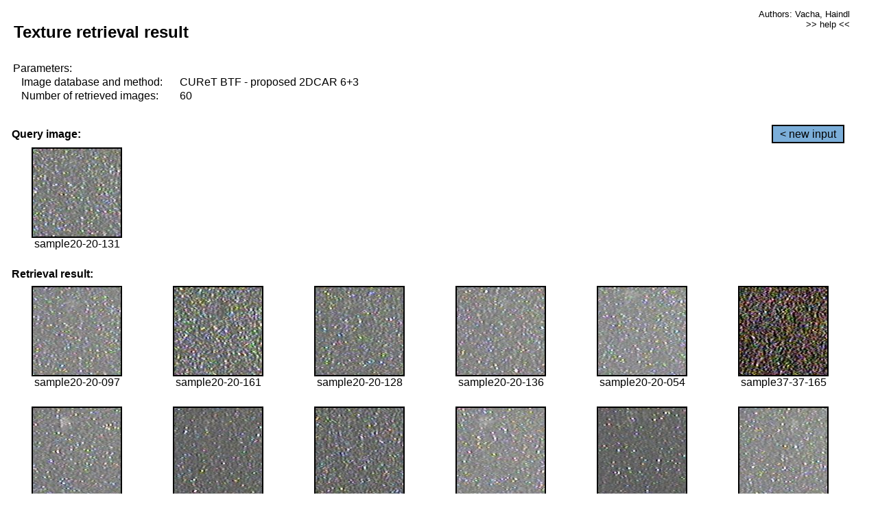

--- FILE ---
content_type: text/html;charset=UTF-8
request_url: http://cbir.utia.cas.cz/retrievalWebDemoCuret/RetrieveImages?database=0&database2=-1&input=1818&number=60&paging=4
body_size: 48737
content:


<!DOCTYPE HTML PUBLIC "-//W3C//DTD HTML 4.01 Transitional//EN"
"http://www.w3.org/TR/html4/loose.dtd">

<html>
  <head>
        <LINK REL="stylesheet" TYPE="text/css" HREF="retr.css">
    <meta http-equiv="Content-Type" content="text/html; charset=UTF-8">
    <title>Demonstration of MRF Illumination Invariants - http://ro.utia.cz/</title>
    <script>
     function toggleHelp() {
       var obj = document.getElementById('help');
	if (obj.style.display == 'none') {
          obj.style.display = 'block';
	} else {
          obj.style.display = 'none';
	}
     }
    </script>

  </head>
  <body>
     <div onclick="toggleHelp()" id="help" style="position:absolute; display:none; width:70%; height:70%; margin:5% 10%; auto; background-color:lightgray; border:1px solid darkgray; padding:2em;">
	<h1>Help</h1>
        <a href="#" style="display:block; position:absolute; top: 10px; right:10px; border:1px solid gray; padding: 2px 2px 2px 2px; text-decoration: none; color: black">x</a>
        <br>
        <p>This demonstration shows retrieval of similar textures, regardless illumination conditions.
        </p>
        
        <p>
           The CUReT texture database consists of images of 61 materials, each acquired under 92
           different illumination and viewpoint directions.
        </p>
        
        <p>
           Click on the image and system will find other similar images. The images
           are considered to be similar if the structure is similar,
           regardless colour or direction of illumination.
           The result images are ordered from left to right and than top to bottom.
           The first is image is the most similar and than dissimilarity increases.
        </p>
        <p>
           More details on algorithm of finding similar images can be found in the published
           <a href="./">articles</a>.
        </p>
        <br>
        <br>
        <br>
        <br>
        <br>
        <br>
        <br>
        <br>
        <br>
        version: October 22, 2009
 </div>
    
    <table border="0" cellpadding="3" width="98%">
      <tbody>
        <tr><td colspan="4">
            <h2>&nbsp;Texture retrieval result</h2>
          </td><td align="right" valign="top" colspan="2">
            <small><a href="./" class="authors">Authors: Vacha, Haindl</a></small><br>
            <small><a href="#" class="help" onclick="toggleHelp(); return false;">>> help <<</a></small>
        </td></tr>
        <!-- parameters -->
        <tr><td colspan="6">
            <table border="0" cellpadding="0" width="100%"><tbody>
                <tr><td>
                    &nbsp;Parameters:<br/>
                </td></tr>
                <tr><td nowrap>
                    &nbsp;&nbsp;&nbsp;&nbsp;Image database and method:&nbsp;
                  </td><td width="80%">
                    CUReT BTF - proposed 2DCAR 6+3
                  </td>
                  
                </tr>
                <tr><td nowrap>
                    &nbsp;&nbsp;&nbsp;&nbsp;Number of retrieved images:&nbsp;
                  </td><td>
                    60
                  </td>
                </tr>
            </tbody></table>
          </td>
        </tr>
        <tr><td colspan="6">
            <br/>
          </td>
        </tr>
        <!-- query image -->
        <tr><td colspan="5">
            <b>&nbsp;Query image:<br/></b>
            
          </td>
          <td align="right" class="tdbutton">
            <a href="ShowInput?database=0&database2=-1&number=60&paging=4" class="button">&lt; new input</a>
            &nbsp;
          </td>
        </tr>
        <tr><td align="center" valign="top">
            <img src="http://cbir.utia.cas.cz:80/retrievalDemo-data/e16-icip/texs/all/sample20-20-131.jpg" alt="sample20-20-131" title="Name:&nbsp;sample20-20-131,&#13;Number:&nbsp;1818,&#13;Class:&nbsp;sample20" class="texture"
                   
                   
              />
            <br/>sample20-20-131
            <br/><br/>
          </td>
        </tr>
        <!--tr><td colspan="6">
            <br/>
          </td>
        </tr-->
        <!-- result images -->
        
        <tr><td colspan="6">
            <b>&nbsp;Retrieval result:</b>
          </td>
          
        </tr>
        
        <tr>
          
          <td align="center" width="16.666666666666668%"
                    
                        valign="top"
                   
              >
            
            <a href="RetrieveImages?database=0&database2=-1&input=1799&number=60&paging=4">
              <img src="http://cbir.utia.cas.cz:80/retrievalDemo-data/e16-icip/texs/all/sample20-20-097.jpg" alt="sample20-20-097" title="Position:&nbsp;1,&#13;Name:&nbsp;sample20-20-097,&#13;Number:&nbsp;1799,&#13;Distance:&nbsp;322.719,&#13;Class:&nbsp;sample20" class="texture"
                   
                   
                   />
            </a>
            <div>sample20-20-097</div>
            &nbsp;
            
            
          </td>
          
          <td align="center" width="16.666666666666668%"
                    
                        valign="top"
                   
              >
            
            <a href="RetrieveImages?database=0&database2=-1&input=1833&number=60&paging=4">
              <img src="http://cbir.utia.cas.cz:80/retrievalDemo-data/e16-icip/texs/all/sample20-20-161.jpg" alt="sample20-20-161" title="Position:&nbsp;2,&#13;Name:&nbsp;sample20-20-161,&#13;Number:&nbsp;1833,&#13;Distance:&nbsp;328.982,&#13;Class:&nbsp;sample20" class="texture"
                   
                   
                   />
            </a>
            <div>sample20-20-161</div>
            &nbsp;
            
            
          </td>
          
          <td align="center" width="16.666666666666668%"
                    
                        valign="top"
                   
              >
            
            <a href="RetrieveImages?database=0&database2=-1&input=1816&number=60&paging=4">
              <img src="http://cbir.utia.cas.cz:80/retrievalDemo-data/e16-icip/texs/all/sample20-20-128.jpg" alt="sample20-20-128" title="Position:&nbsp;3,&#13;Name:&nbsp;sample20-20-128,&#13;Number:&nbsp;1816,&#13;Distance:&nbsp;330.99,&#13;Class:&nbsp;sample20" class="texture"
                   
                   
                   />
            </a>
            <div>sample20-20-128</div>
            &nbsp;
            
            
          </td>
          
          <td align="center" width="16.666666666666668%"
                    
                        valign="top"
                   
              >
            
            <a href="RetrieveImages?database=0&database2=-1&input=1820&number=60&paging=4">
              <img src="http://cbir.utia.cas.cz:80/retrievalDemo-data/e16-icip/texs/all/sample20-20-136.jpg" alt="sample20-20-136" title="Position:&nbsp;4,&#13;Name:&nbsp;sample20-20-136,&#13;Number:&nbsp;1820,&#13;Distance:&nbsp;332.628,&#13;Class:&nbsp;sample20" class="texture"
                   
                   
                   />
            </a>
            <div>sample20-20-136</div>
            &nbsp;
            
            
          </td>
          
          <td align="center" width="16.666666666666668%"
                    
                        valign="top"
                   
              >
            
            <a href="RetrieveImages?database=0&database2=-1&input=1778&number=60&paging=4">
              <img src="http://cbir.utia.cas.cz:80/retrievalDemo-data/e16-icip/texs/all/sample20-20-054.jpg" alt="sample20-20-054" title="Position:&nbsp;5,&#13;Name:&nbsp;sample20-20-054,&#13;Number:&nbsp;1778,&#13;Distance:&nbsp;335.335,&#13;Class:&nbsp;sample20" class="texture"
                   
                   
                   />
            </a>
            <div>sample20-20-054</div>
            &nbsp;
            
            
          </td>
          
          <td align="center" width="16.666666666666668%"
                    
                        valign="top"
                   
              >
            
            <a href="RetrieveImages?database=0&database2=-1&input=3398&number=60&paging=4">
              <img src="http://cbir.utia.cas.cz:80/retrievalDemo-data/e16-icip/texs/all/sample37-37-165.jpg" alt="sample37-37-165" title="Position:&nbsp;6,&#13;Name:&nbsp;sample37-37-165,&#13;Number:&nbsp;3398,&#13;Distance:&nbsp;336.0,&#13;Class:&nbsp;sample37" class="texture"
                   
                   
                   />
            </a>
            <div>sample37-37-165</div>
            &nbsp;
            
            
          </td>
          
          
          
        </tr>
        
        <tr>
          
          <td align="center" width="16.666666666666668%"
                    
                        valign="top"
                   
              >
            
            <a href="RetrieveImages?database=0&database2=-1&input=1767&number=60&paging=4">
              <img src="http://cbir.utia.cas.cz:80/retrievalDemo-data/e16-icip/texs/all/sample20-20-043.jpg" alt="sample20-20-043" title="Position:&nbsp;7,&#13;Name:&nbsp;sample20-20-043,&#13;Number:&nbsp;1767,&#13;Distance:&nbsp;336.069,&#13;Class:&nbsp;sample20" class="texture"
                   
                   
                   />
            </a>
            <div>sample20-20-043</div>
            &nbsp;
            
            
          </td>
          
          <td align="center" width="16.666666666666668%"
                    
                        valign="top"
                   
              >
            
            <a href="RetrieveImages?database=0&database2=-1&input=1791&number=60&paging=4">
              <img src="http://cbir.utia.cas.cz:80/retrievalDemo-data/e16-icip/texs/all/sample20-20-081.jpg" alt="sample20-20-081" title="Position:&nbsp;8,&#13;Name:&nbsp;sample20-20-081,&#13;Number:&nbsp;1791,&#13;Distance:&nbsp;337.02,&#13;Class:&nbsp;sample20" class="texture"
                   
                   
                   />
            </a>
            <div>sample20-20-081</div>
            &nbsp;
            
            
          </td>
          
          <td align="center" width="16.666666666666668%"
                    
                        valign="top"
                   
              >
            
            <a href="RetrieveImages?database=0&database2=-1&input=1815&number=60&paging=4">
              <img src="http://cbir.utia.cas.cz:80/retrievalDemo-data/e16-icip/texs/all/sample20-20-125.jpg" alt="sample20-20-125" title="Position:&nbsp;9,&#13;Name:&nbsp;sample20-20-125,&#13;Number:&nbsp;1815,&#13;Distance:&nbsp;337.14,&#13;Class:&nbsp;sample20" class="texture"
                   
                   
                   />
            </a>
            <div>sample20-20-125</div>
            &nbsp;
            
            
          </td>
          
          <td align="center" width="16.666666666666668%"
                    
                        valign="top"
                   
              >
            
            <a href="RetrieveImages?database=0&database2=-1&input=1775&number=60&paging=4">
              <img src="http://cbir.utia.cas.cz:80/retrievalDemo-data/e16-icip/texs/all/sample20-20-051.jpg" alt="sample20-20-051" title="Position:&nbsp;10,&#13;Name:&nbsp;sample20-20-051,&#13;Number:&nbsp;1775,&#13;Distance:&nbsp;338.431,&#13;Class:&nbsp;sample20" class="texture"
                   
                   
                   />
            </a>
            <div>sample20-20-051</div>
            &nbsp;
            
            
          </td>
          
          <td align="center" width="16.666666666666668%"
                    
                        valign="top"
                   
              >
            
            <a href="RetrieveImages?database=0&database2=-1&input=1760&number=60&paging=4">
              <img src="http://cbir.utia.cas.cz:80/retrievalDemo-data/e16-icip/texs/all/sample20-20-033.jpg" alt="sample20-20-033" title="Position:&nbsp;11,&#13;Name:&nbsp;sample20-20-033,&#13;Number:&nbsp;1760,&#13;Distance:&nbsp;338.802,&#13;Class:&nbsp;sample20" class="texture"
                   
                   
                   />
            </a>
            <div>sample20-20-033</div>
            &nbsp;
            
            
          </td>
          
          <td align="center" width="16.666666666666668%"
                    
                        valign="top"
                   
              >
            
            <a href="RetrieveImages?database=0&database2=-1&input=1821&number=60&paging=4">
              <img src="http://cbir.utia.cas.cz:80/retrievalDemo-data/e16-icip/texs/all/sample20-20-141.jpg" alt="sample20-20-141" title="Position:&nbsp;12,&#13;Name:&nbsp;sample20-20-141,&#13;Number:&nbsp;1821,&#13;Distance:&nbsp;338.848,&#13;Class:&nbsp;sample20" class="texture"
                   
                   
                   />
            </a>
            <div>sample20-20-141</div>
            &nbsp;
            
            
          </td>
          
          
          
        </tr>
        
        <tr>
          
          <td align="center" width="16.666666666666668%"
                    
                        valign="top"
                   
              >
            
            <a href="RetrieveImages?database=0&database2=-1&input=1772&number=60&paging=4">
              <img src="http://cbir.utia.cas.cz:80/retrievalDemo-data/e16-icip/texs/all/sample20-20-048.jpg" alt="sample20-20-048" title="Position:&nbsp;13,&#13;Name:&nbsp;sample20-20-048,&#13;Number:&nbsp;1772,&#13;Distance:&nbsp;338.98,&#13;Class:&nbsp;sample20" class="texture"
                   
                   
                   />
            </a>
            <div>sample20-20-048</div>
            &nbsp;
            
            
          </td>
          
          <td align="center" width="16.666666666666668%"
                    
                        valign="top"
                   
              >
            
            <a href="RetrieveImages?database=0&database2=-1&input=3356&number=60&paging=4">
              <img src="http://cbir.utia.cas.cz:80/retrievalDemo-data/e16-icip/texs/all/sample37-37-084.jpg" alt="sample37-37-084" title="Position:&nbsp;14,&#13;Name:&nbsp;sample37-37-084,&#13;Number:&nbsp;3356,&#13;Distance:&nbsp;339.33,&#13;Class:&nbsp;sample37" class="texture"
                   
                   
                   />
            </a>
            <div>sample37-37-084</div>
            &nbsp;
            
            
          </td>
          
          <td align="center" width="16.666666666666668%"
                    
                        valign="top"
                   
              >
            
            <a href="RetrieveImages?database=0&database2=-1&input=1779&number=60&paging=4">
              <img src="http://cbir.utia.cas.cz:80/retrievalDemo-data/e16-icip/texs/all/sample20-20-055.jpg" alt="sample20-20-055" title="Position:&nbsp;15,&#13;Name:&nbsp;sample20-20-055,&#13;Number:&nbsp;1779,&#13;Distance:&nbsp;339.414,&#13;Class:&nbsp;sample20" class="texture"
                   
                   
                   />
            </a>
            <div>sample20-20-055</div>
            &nbsp;
            
            
          </td>
          
          <td align="center" width="16.666666666666668%"
                    
                        valign="top"
                   
              >
            
            <a href="RetrieveImages?database=0&database2=-1&input=1795&number=60&paging=4">
              <img src="http://cbir.utia.cas.cz:80/retrievalDemo-data/e16-icip/texs/all/sample20-20-090.jpg" alt="sample20-20-090" title="Position:&nbsp;16,&#13;Name:&nbsp;sample20-20-090,&#13;Number:&nbsp;1795,&#13;Distance:&nbsp;339.815,&#13;Class:&nbsp;sample20" class="texture"
                   
                   
                   />
            </a>
            <div>sample20-20-090</div>
            &nbsp;
            
            
          </td>
          
          <td align="center" width="16.666666666666668%"
                    
                        valign="top"
                   
              >
            
            <a href="RetrieveImages?database=0&database2=-1&input=3360&number=60&paging=4">
              <img src="http://cbir.utia.cas.cz:80/retrievalDemo-data/e16-icip/texs/all/sample37-37-093.jpg" alt="sample37-37-093" title="Position:&nbsp;17,&#13;Name:&nbsp;sample37-37-093,&#13;Number:&nbsp;3360,&#13;Distance:&nbsp;342.147,&#13;Class:&nbsp;sample37" class="texture"
                   
                   
                   />
            </a>
            <div>sample37-37-093</div>
            &nbsp;
            
            
          </td>
          
          <td align="center" width="16.666666666666668%"
                    
                        valign="top"
                   
              >
            
            <a href="RetrieveImages?database=0&database2=-1&input=3357&number=60&paging=4">
              <img src="http://cbir.utia.cas.cz:80/retrievalDemo-data/e16-icip/texs/all/sample37-37-085.jpg" alt="sample37-37-085" title="Position:&nbsp;18,&#13;Name:&nbsp;sample37-37-085,&#13;Number:&nbsp;3357,&#13;Distance:&nbsp;343.142,&#13;Class:&nbsp;sample37" class="texture"
                   
                   
                   />
            </a>
            <div>sample37-37-085</div>
            &nbsp;
            
            
          </td>
          
          
          
        </tr>
        
        <tr>
          
          <td align="center" width="16.666666666666668%"
                    
                        valign="top"
                   
              >
            
            <a href="RetrieveImages?database=0&database2=-1&input=3377&number=60&paging=4">
              <img src="http://cbir.utia.cas.cz:80/retrievalDemo-data/e16-icip/texs/all/sample37-37-122.jpg" alt="sample37-37-122" title="Position:&nbsp;19,&#13;Name:&nbsp;sample37-37-122,&#13;Number:&nbsp;3377,&#13;Distance:&nbsp;343.328,&#13;Class:&nbsp;sample37" class="texture"
                   
                   
                   />
            </a>
            <div>sample37-37-122</div>
            &nbsp;
            
            
          </td>
          
          <td align="center" width="16.666666666666668%"
                    
                        valign="top"
                   
              >
            
            <a href="RetrieveImages?database=0&database2=-1&input=1797&number=60&paging=4">
              <img src="http://cbir.utia.cas.cz:80/retrievalDemo-data/e16-icip/texs/all/sample20-20-094.jpg" alt="sample20-20-094" title="Position:&nbsp;20,&#13;Name:&nbsp;sample20-20-094,&#13;Number:&nbsp;1797,&#13;Distance:&nbsp;343.479,&#13;Class:&nbsp;sample20" class="texture"
                   
                   
                   />
            </a>
            <div>sample20-20-094</div>
            &nbsp;
            
            
          </td>
          
          <td align="center" width="16.666666666666668%"
                    
                        valign="top"
                   
              >
            
            <a href="RetrieveImages?database=0&database2=-1&input=1819&number=60&paging=4">
              <img src="http://cbir.utia.cas.cz:80/retrievalDemo-data/e16-icip/texs/all/sample20-20-134.jpg" alt="sample20-20-134" title="Position:&nbsp;21,&#13;Name:&nbsp;sample20-20-134,&#13;Number:&nbsp;1819,&#13;Distance:&nbsp;343.747,&#13;Class:&nbsp;sample20" class="texture"
                   
                   
                   />
            </a>
            <div>sample20-20-134</div>
            &nbsp;
            
            
          </td>
          
          <td align="center" width="16.666666666666668%"
                    
                        valign="top"
                   
              >
            
            <a href="RetrieveImages?database=0&database2=-1&input=3366&number=60&paging=4">
              <img src="http://cbir.utia.cas.cz:80/retrievalDemo-data/e16-icip/texs/all/sample37-37-102.jpg" alt="sample37-37-102" title="Position:&nbsp;22,&#13;Name:&nbsp;sample37-37-102,&#13;Number:&nbsp;3366,&#13;Distance:&nbsp;344.131,&#13;Class:&nbsp;sample37" class="texture"
                   
                   
                   />
            </a>
            <div>sample37-37-102</div>
            &nbsp;
            
            
          </td>
          
          <td align="center" width="16.666666666666668%"
                    
                        valign="top"
                   
              >
            
            <a href="RetrieveImages?database=0&database2=-1&input=3332&number=60&paging=4">
              <img src="http://cbir.utia.cas.cz:80/retrievalDemo-data/e16-icip/texs/all/sample37-37-044.jpg" alt="sample37-37-044" title="Position:&nbsp;23,&#13;Name:&nbsp;sample37-37-044,&#13;Number:&nbsp;3332,&#13;Distance:&nbsp;344.161,&#13;Class:&nbsp;sample37" class="texture"
                   
                   
                   />
            </a>
            <div>sample37-37-044</div>
            &nbsp;
            
            
          </td>
          
          <td align="center" width="16.666666666666668%"
                    
                        valign="top"
                   
              >
            
            <a href="RetrieveImages?database=0&database2=-1&input=3385&number=60&paging=4">
              <img src="http://cbir.utia.cas.cz:80/retrievalDemo-data/e16-icip/texs/all/sample37-37-141.jpg" alt="sample37-37-141" title="Position:&nbsp;24,&#13;Name:&nbsp;sample37-37-141,&#13;Number:&nbsp;3385,&#13;Distance:&nbsp;344.52,&#13;Class:&nbsp;sample37" class="texture"
                   
                   
                   />
            </a>
            <div>sample37-37-141</div>
            &nbsp;
            
            
          </td>
          
          
          
        </tr>
        
        <tr>
          
          <td align="center" width="16.666666666666668%"
                    
                        valign="top"
                   
              >
            
            <a href="RetrieveImages?database=0&database2=-1&input=1802&number=60&paging=4">
              <img src="http://cbir.utia.cas.cz:80/retrievalDemo-data/e16-icip/texs/all/sample20-20-102.jpg" alt="sample20-20-102" title="Position:&nbsp;25,&#13;Name:&nbsp;sample20-20-102,&#13;Number:&nbsp;1802,&#13;Distance:&nbsp;344.54,&#13;Class:&nbsp;sample20" class="texture"
                   
                   
                   />
            </a>
            <div>sample20-20-102</div>
            &nbsp;
            
            
          </td>
          
          <td align="center" width="16.666666666666668%"
                    
                        valign="top"
                   
              >
            
            <a href="RetrieveImages?database=0&database2=-1&input=3325&number=60&paging=4">
              <img src="http://cbir.utia.cas.cz:80/retrievalDemo-data/e16-icip/texs/all/sample37-37-035.jpg" alt="sample37-37-035" title="Position:&nbsp;26,&#13;Name:&nbsp;sample37-37-035,&#13;Number:&nbsp;3325,&#13;Distance:&nbsp;344.618,&#13;Class:&nbsp;sample37" class="texture"
                   
                   
                   />
            </a>
            <div>sample37-37-035</div>
            &nbsp;
            
            
          </td>
          
          <td align="center" width="16.666666666666668%"
                    
                        valign="top"
                   
              >
            
            <a href="RetrieveImages?database=0&database2=-1&input=1771&number=60&paging=4">
              <img src="http://cbir.utia.cas.cz:80/retrievalDemo-data/e16-icip/texs/all/sample20-20-047.jpg" alt="sample20-20-047" title="Position:&nbsp;27,&#13;Name:&nbsp;sample20-20-047,&#13;Number:&nbsp;1771,&#13;Distance:&nbsp;344.822,&#13;Class:&nbsp;sample20" class="texture"
                   
                   
                   />
            </a>
            <div>sample20-20-047</div>
            &nbsp;
            
            
          </td>
          
          <td align="center" width="16.666666666666668%"
                    
                        valign="top"
                   
              >
            
            <a href="RetrieveImages?database=0&database2=-1&input=3367&number=60&paging=4">
              <img src="http://cbir.utia.cas.cz:80/retrievalDemo-data/e16-icip/texs/all/sample37-37-103.jpg" alt="sample37-37-103" title="Position:&nbsp;28,&#13;Name:&nbsp;sample37-37-103,&#13;Number:&nbsp;3367,&#13;Distance:&nbsp;345.057,&#13;Class:&nbsp;sample37" class="texture"
                   
                   
                   />
            </a>
            <div>sample37-37-103</div>
            &nbsp;
            
            
          </td>
          
          <td align="center" width="16.666666666666668%"
                    
                        valign="top"
                   
              >
            
            <a href="RetrieveImages?database=0&database2=-1&input=1800&number=60&paging=4">
              <img src="http://cbir.utia.cas.cz:80/retrievalDemo-data/e16-icip/texs/all/sample20-20-099.jpg" alt="sample20-20-099" title="Position:&nbsp;29,&#13;Name:&nbsp;sample20-20-099,&#13;Number:&nbsp;1800,&#13;Distance:&nbsp;345.23,&#13;Class:&nbsp;sample20" class="texture"
                   
                   
                   />
            </a>
            <div>sample20-20-099</div>
            &nbsp;
            
            
          </td>
          
          <td align="center" width="16.666666666666668%"
                    
                        valign="top"
                   
              >
            
            <a href="RetrieveImages?database=0&database2=-1&input=1754&number=60&paging=4">
              <img src="http://cbir.utia.cas.cz:80/retrievalDemo-data/e16-icip/texs/all/sample20-20-022.jpg" alt="sample20-20-022" title="Position:&nbsp;30,&#13;Name:&nbsp;sample20-20-022,&#13;Number:&nbsp;1754,&#13;Distance:&nbsp;345.439,&#13;Class:&nbsp;sample20" class="texture"
                   
                   
                   />
            </a>
            <div>sample20-20-022</div>
            &nbsp;
            
            
          </td>
          
          
          
        </tr>
        
        <tr>
          
          <td align="center" width="16.666666666666668%"
                    
                        valign="top"
                   
              >
            
            <a href="RetrieveImages?database=0&database2=-1&input=1801&number=60&paging=4">
              <img src="http://cbir.utia.cas.cz:80/retrievalDemo-data/e16-icip/texs/all/sample20-20-101.jpg" alt="sample20-20-101" title="Position:&nbsp;31,&#13;Name:&nbsp;sample20-20-101,&#13;Number:&nbsp;1801,&#13;Distance:&nbsp;345.936,&#13;Class:&nbsp;sample20" class="texture"
                   
                   
                   />
            </a>
            <div>sample20-20-101</div>
            &nbsp;
            
            
          </td>
          
          <td align="center" width="16.666666666666668%"
                    
                        valign="top"
                   
              >
            
            <a href="RetrieveImages?database=0&database2=-1&input=3363&number=60&paging=4">
              <img src="http://cbir.utia.cas.cz:80/retrievalDemo-data/e16-icip/texs/all/sample37-37-097.jpg" alt="sample37-37-097" title="Position:&nbsp;32,&#13;Name:&nbsp;sample37-37-097,&#13;Number:&nbsp;3363,&#13;Distance:&nbsp;346.071,&#13;Class:&nbsp;sample37" class="texture"
                   
                   
                   />
            </a>
            <div>sample37-37-097</div>
            &nbsp;
            
            
          </td>
          
          <td align="center" width="16.666666666666668%"
                    
                        valign="top"
                   
              >
            
            <a href="RetrieveImages?database=0&database2=-1&input=3362&number=60&paging=4">
              <img src="http://cbir.utia.cas.cz:80/retrievalDemo-data/e16-icip/texs/all/sample37-37-096.jpg" alt="sample37-37-096" title="Position:&nbsp;33,&#13;Name:&nbsp;sample37-37-096,&#13;Number:&nbsp;3362,&#13;Distance:&nbsp;346.134,&#13;Class:&nbsp;sample37" class="texture"
                   
                   
                   />
            </a>
            <div>sample37-37-096</div>
            &nbsp;
            
            
          </td>
          
          <td align="center" width="16.666666666666668%"
                    
                        valign="top"
                   
              >
            
            <a href="RetrieveImages?database=0&database2=-1&input=3381&number=60&paging=4">
              <img src="http://cbir.utia.cas.cz:80/retrievalDemo-data/e16-icip/texs/all/sample37-37-129.jpg" alt="sample37-37-129" title="Position:&nbsp;34,&#13;Name:&nbsp;sample37-37-129,&#13;Number:&nbsp;3381,&#13;Distance:&nbsp;346.211,&#13;Class:&nbsp;sample37" class="texture"
                   
                   
                   />
            </a>
            <div>sample37-37-129</div>
            &nbsp;
            
            
          </td>
          
          <td align="center" width="16.666666666666668%"
                    
                        valign="top"
                   
              >
            
            <a href="RetrieveImages?database=0&database2=-1&input=1839&number=60&paging=4">
              <img src="http://cbir.utia.cas.cz:80/retrievalDemo-data/e16-icip/texs/all/sample20-20-183.jpg" alt="sample20-20-183" title="Position:&nbsp;35,&#13;Name:&nbsp;sample20-20-183,&#13;Number:&nbsp;1839,&#13;Distance:&nbsp;347.321,&#13;Class:&nbsp;sample20" class="texture"
                   
                   
                   />
            </a>
            <div>sample20-20-183</div>
            &nbsp;
            
            
          </td>
          
          <td align="center" width="16.666666666666668%"
                    
                        valign="top"
                   
              >
            
            <a href="RetrieveImages?database=0&database2=-1&input=3336&number=60&paging=4">
              <img src="http://cbir.utia.cas.cz:80/retrievalDemo-data/e16-icip/texs/all/sample37-37-048.jpg" alt="sample37-37-048" title="Position:&nbsp;36,&#13;Name:&nbsp;sample37-37-048,&#13;Number:&nbsp;3336,&#13;Distance:&nbsp;347.447,&#13;Class:&nbsp;sample37" class="texture"
                   
                   
                   />
            </a>
            <div>sample37-37-048</div>
            &nbsp;
            
            
          </td>
          
          
          
        </tr>
        
        <tr>
          
          <td align="center" width="16.666666666666668%"
                    
                        valign="top"
                   
              >
            
            <a href="RetrieveImages?database=0&database2=-1&input=3324&number=60&paging=4">
              <img src="http://cbir.utia.cas.cz:80/retrievalDemo-data/e16-icip/texs/all/sample37-37-033.jpg" alt="sample37-37-033" title="Position:&nbsp;37,&#13;Name:&nbsp;sample37-37-033,&#13;Number:&nbsp;3324,&#13;Distance:&nbsp;347.476,&#13;Class:&nbsp;sample37" class="texture"
                   
                   
                   />
            </a>
            <div>sample37-37-033</div>
            &nbsp;
            
            
          </td>
          
          <td align="center" width="16.666666666666668%"
                    
                        valign="top"
                   
              >
            
            <a href="RetrieveImages?database=0&database2=-1&input=3397&number=60&paging=4">
              <img src="http://cbir.utia.cas.cz:80/retrievalDemo-data/e16-icip/texs/all/sample37-37-161.jpg" alt="sample37-37-161" title="Position:&nbsp;38,&#13;Name:&nbsp;sample37-37-161,&#13;Number:&nbsp;3397,&#13;Distance:&nbsp;347.549,&#13;Class:&nbsp;sample37" class="texture"
                   
                   
                   />
            </a>
            <div>sample37-37-161</div>
            &nbsp;
            
            
          </td>
          
          <td align="center" width="16.666666666666668%"
                    
                        valign="top"
                   
              >
            
            <a href="RetrieveImages?database=0&database2=-1&input=1784&number=60&paging=4">
              <img src="http://cbir.utia.cas.cz:80/retrievalDemo-data/e16-icip/texs/all/sample20-20-065.jpg" alt="sample20-20-065" title="Position:&nbsp;39,&#13;Name:&nbsp;sample20-20-065,&#13;Number:&nbsp;1784,&#13;Distance:&nbsp;347.771,&#13;Class:&nbsp;sample20" class="texture"
                   
                   
                   />
            </a>
            <div>sample20-20-065</div>
            &nbsp;
            
            
          </td>
          
          <td align="center" width="16.666666666666668%"
                    
                        valign="top"
                   
              >
            
            <a href="RetrieveImages?database=0&database2=-1&input=1770&number=60&paging=4">
              <img src="http://cbir.utia.cas.cz:80/retrievalDemo-data/e16-icip/texs/all/sample20-20-046.jpg" alt="sample20-20-046" title="Position:&nbsp;40,&#13;Name:&nbsp;sample20-20-046,&#13;Number:&nbsp;1770,&#13;Distance:&nbsp;348.184,&#13;Class:&nbsp;sample20" class="texture"
                   
                   
                   />
            </a>
            <div>sample20-20-046</div>
            &nbsp;
            
            
          </td>
          
          <td align="center" width="16.666666666666668%"
                    
                        valign="top"
                   
              >
            
            <a href="RetrieveImages?database=0&database2=-1&input=3330&number=60&paging=4">
              <img src="http://cbir.utia.cas.cz:80/retrievalDemo-data/e16-icip/texs/all/sample37-37-042.jpg" alt="sample37-37-042" title="Position:&nbsp;41,&#13;Name:&nbsp;sample37-37-042,&#13;Number:&nbsp;3330,&#13;Distance:&nbsp;348.222,&#13;Class:&nbsp;sample37" class="texture"
                   
                   
                   />
            </a>
            <div>sample37-37-042</div>
            &nbsp;
            
            
          </td>
          
          <td align="center" width="16.666666666666668%"
                    
                        valign="top"
                   
              >
            
            <a href="RetrieveImages?database=0&database2=-1&input=2330&number=60&paging=4">
              <img src="http://cbir.utia.cas.cz:80/retrievalDemo-data/e16-icip/texs/all/sample26-26-054.jpg" alt="sample26-26-054" title="Position:&nbsp;42,&#13;Name:&nbsp;sample26-26-054,&#13;Number:&nbsp;2330,&#13;Distance:&nbsp;348.227,&#13;Class:&nbsp;sample26" class="texture"
                   
                   
                   />
            </a>
            <div>sample26-26-054</div>
            &nbsp;
            
            
          </td>
          
          
          
        </tr>
        
        <tr>
          
          <td align="center" width="16.666666666666668%"
                    
                        valign="top"
                   
              >
            
            <a href="RetrieveImages?database=0&database2=-1&input=1827&number=60&paging=4">
              <img src="http://cbir.utia.cas.cz:80/retrievalDemo-data/e16-icip/texs/all/sample20-20-152.jpg" alt="sample20-20-152" title="Position:&nbsp;43,&#13;Name:&nbsp;sample20-20-152,&#13;Number:&nbsp;1827,&#13;Distance:&nbsp;350.108,&#13;Class:&nbsp;sample20" class="texture"
                   
                   
                   />
            </a>
            <div>sample20-20-152</div>
            &nbsp;
            
            
          </td>
          
          <td align="center" width="16.666666666666668%"
                    
                        valign="top"
                   
              >
            
            <a href="RetrieveImages?database=0&database2=-1&input=1777&number=60&paging=4">
              <img src="http://cbir.utia.cas.cz:80/retrievalDemo-data/e16-icip/texs/all/sample20-20-053.jpg" alt="sample20-20-053" title="Position:&nbsp;44,&#13;Name:&nbsp;sample20-20-053,&#13;Number:&nbsp;1777,&#13;Distance:&nbsp;350.183,&#13;Class:&nbsp;sample20" class="texture"
                   
                   
                   />
            </a>
            <div>sample20-20-053</div>
            &nbsp;
            
            
          </td>
          
          <td align="center" width="16.666666666666668%"
                    
                        valign="top"
                   
              >
            
            <a href="RetrieveImages?database=0&database2=-1&input=1461&number=60&paging=4">
              <img src="http://cbir.utia.cas.cz:80/retrievalDemo-data/e16-icip/texs/all/sample16-16-155.jpg" alt="sample16-16-155" title="Position:&nbsp;45,&#13;Name:&nbsp;sample16-16-155,&#13;Number:&nbsp;1461,&#13;Distance:&nbsp;350.273,&#13;Class:&nbsp;sample16" class="texture"
                   
                   
                   />
            </a>
            <div>sample16-16-155</div>
            &nbsp;
            
            
          </td>
          
          <td align="center" width="16.666666666666668%"
                    
                        valign="top"
                   
              >
            
            <a href="RetrieveImages?database=0&database2=-1&input=3361&number=60&paging=4">
              <img src="http://cbir.utia.cas.cz:80/retrievalDemo-data/e16-icip/texs/all/sample37-37-094.jpg" alt="sample37-37-094" title="Position:&nbsp;46,&#13;Name:&nbsp;sample37-37-094,&#13;Number:&nbsp;3361,&#13;Distance:&nbsp;350.385,&#13;Class:&nbsp;sample37" class="texture"
                   
                   
                   />
            </a>
            <div>sample37-37-094</div>
            &nbsp;
            
            
          </td>
          
          <td align="center" width="16.666666666666668%"
                    
                        valign="top"
                   
              >
            
            <a href="RetrieveImages?database=0&database2=-1&input=1788&number=60&paging=4">
              <img src="http://cbir.utia.cas.cz:80/retrievalDemo-data/e16-icip/texs/all/sample20-20-076.jpg" alt="sample20-20-076" title="Position:&nbsp;47,&#13;Name:&nbsp;sample20-20-076,&#13;Number:&nbsp;1788,&#13;Distance:&nbsp;350.455,&#13;Class:&nbsp;sample20" class="texture"
                   
                   
                   />
            </a>
            <div>sample20-20-076</div>
            &nbsp;
            
            
          </td>
          
          <td align="center" width="16.666666666666668%"
                    
                        valign="top"
                   
              >
            
            <a href="RetrieveImages?database=0&database2=-1&input=3353&number=60&paging=4">
              <img src="http://cbir.utia.cas.cz:80/retrievalDemo-data/e16-icip/texs/all/sample37-37-078.jpg" alt="sample37-37-078" title="Position:&nbsp;48,&#13;Name:&nbsp;sample37-37-078,&#13;Number:&nbsp;3353,&#13;Distance:&nbsp;350.471,&#13;Class:&nbsp;sample37" class="texture"
                   
                   
                   />
            </a>
            <div>sample37-37-078</div>
            &nbsp;
            
            
          </td>
          
          
          
        </tr>
        
        <tr>
          
          <td align="center" width="16.666666666666668%"
                    
                        valign="top"
                   
              >
            
            <a href="RetrieveImages?database=0&database2=-1&input=1790&number=60&paging=4">
              <img src="http://cbir.utia.cas.cz:80/retrievalDemo-data/e16-icip/texs/all/sample20-20-079.jpg" alt="sample20-20-079" title="Position:&nbsp;49,&#13;Name:&nbsp;sample20-20-079,&#13;Number:&nbsp;1790,&#13;Distance:&nbsp;350.53,&#13;Class:&nbsp;sample20" class="texture"
                   
                   
                   />
            </a>
            <div>sample20-20-079</div>
            &nbsp;
            
            
          </td>
          
          <td align="center" width="16.666666666666668%"
                    
                        valign="top"
                   
              >
            
            <a href="RetrieveImages?database=0&database2=-1&input=1787&number=60&paging=4">
              <img src="http://cbir.utia.cas.cz:80/retrievalDemo-data/e16-icip/texs/all/sample20-20-073.jpg" alt="sample20-20-073" title="Position:&nbsp;50,&#13;Name:&nbsp;sample20-20-073,&#13;Number:&nbsp;1787,&#13;Distance:&nbsp;350.722,&#13;Class:&nbsp;sample20" class="texture"
                   
                   
                   />
            </a>
            <div>sample20-20-073</div>
            &nbsp;
            
            
          </td>
          
          <td align="center" width="16.666666666666668%"
                    
                        valign="top"
                   
              >
            
            <a href="RetrieveImages?database=0&database2=-1&input=3395&number=60&paging=4">
              <img src="http://cbir.utia.cas.cz:80/retrievalDemo-data/e16-icip/texs/all/sample37-37-158.jpg" alt="sample37-37-158" title="Position:&nbsp;51,&#13;Name:&nbsp;sample37-37-158,&#13;Number:&nbsp;3395,&#13;Distance:&nbsp;351.032,&#13;Class:&nbsp;sample37" class="texture"
                   
                   
                   />
            </a>
            <div>sample37-37-158</div>
            &nbsp;
            
            
          </td>
          
          <td align="center" width="16.666666666666668%"
                    
                        valign="top"
                   
              >
            
            <a href="RetrieveImages?database=0&database2=-1&input=1785&number=60&paging=4">
              <img src="http://cbir.utia.cas.cz:80/retrievalDemo-data/e16-icip/texs/all/sample20-20-068.jpg" alt="sample20-20-068" title="Position:&nbsp;52,&#13;Name:&nbsp;sample20-20-068,&#13;Number:&nbsp;1785,&#13;Distance:&nbsp;351.209,&#13;Class:&nbsp;sample20" class="texture"
                   
                   
                   />
            </a>
            <div>sample20-20-068</div>
            &nbsp;
            
            
          </td>
          
          <td align="center" width="16.666666666666668%"
                    
                        valign="top"
                   
              >
            
            <a href="RetrieveImages?database=0&database2=-1&input=1773&number=60&paging=4">
              <img src="http://cbir.utia.cas.cz:80/retrievalDemo-data/e16-icip/texs/all/sample20-20-049.jpg" alt="sample20-20-049" title="Position:&nbsp;53,&#13;Name:&nbsp;sample20-20-049,&#13;Number:&nbsp;1773,&#13;Distance:&nbsp;351.324,&#13;Class:&nbsp;sample20" class="texture"
                   
                   
                   />
            </a>
            <div>sample20-20-049</div>
            &nbsp;
            
            
          </td>
          
          <td align="center" width="16.666666666666668%"
                    
                        valign="top"
                   
              >
            
            <a href="RetrieveImages?database=0&database2=-1&input=1763&number=60&paging=4">
              <img src="http://cbir.utia.cas.cz:80/retrievalDemo-data/e16-icip/texs/all/sample20-20-037.jpg" alt="sample20-20-037" title="Position:&nbsp;54,&#13;Name:&nbsp;sample20-20-037,&#13;Number:&nbsp;1763,&#13;Distance:&nbsp;351.663,&#13;Class:&nbsp;sample20" class="texture"
                   
                   
                   />
            </a>
            <div>sample20-20-037</div>
            &nbsp;
            
            
          </td>
          
          
          
        </tr>
        
        <tr>
          
          <td align="center" width="16.666666666666668%"
                    
                        valign="top"
                   
              >
            
            <a href="RetrieveImages?database=0&database2=-1&input=3394&number=60&paging=4">
              <img src="http://cbir.utia.cas.cz:80/retrievalDemo-data/e16-icip/texs/all/sample37-37-156.jpg" alt="sample37-37-156" title="Position:&nbsp;55,&#13;Name:&nbsp;sample37-37-156,&#13;Number:&nbsp;3394,&#13;Distance:&nbsp;351.7,&#13;Class:&nbsp;sample37" class="texture"
                   
                   
                   />
            </a>
            <div>sample37-37-156</div>
            &nbsp;
            
            
          </td>
          
          <td align="center" width="16.666666666666668%"
                    
                        valign="top"
                   
              >
            
            <a href="RetrieveImages?database=0&database2=-1&input=1769&number=60&paging=4">
              <img src="http://cbir.utia.cas.cz:80/retrievalDemo-data/e16-icip/texs/all/sample20-20-045.jpg" alt="sample20-20-045" title="Position:&nbsp;56,&#13;Name:&nbsp;sample20-20-045,&#13;Number:&nbsp;1769,&#13;Distance:&nbsp;351.797,&#13;Class:&nbsp;sample20" class="texture"
                   
                   
                   />
            </a>
            <div>sample20-20-045</div>
            &nbsp;
            
            
          </td>
          
          <td align="center" width="16.666666666666668%"
                    
                        valign="top"
                   
              >
            
            <a href="RetrieveImages?database=0&database2=-1&input=1391&number=60&paging=4">
              <img src="http://cbir.utia.cas.cz:80/retrievalDemo-data/e16-icip/texs/all/sample16-16-032.jpg" alt="sample16-16-032" title="Position:&nbsp;57,&#13;Name:&nbsp;sample16-16-032,&#13;Number:&nbsp;1391,&#13;Distance:&nbsp;351.867,&#13;Class:&nbsp;sample16" class="texture"
                   
                   
                   />
            </a>
            <div>sample16-16-032</div>
            &nbsp;
            
            
          </td>
          
          <td align="center" width="16.666666666666668%"
                    
                        valign="top"
                   
              >
            
            <a href="RetrieveImages?database=0&database2=-1&input=1776&number=60&paging=4">
              <img src="http://cbir.utia.cas.cz:80/retrievalDemo-data/e16-icip/texs/all/sample20-20-052.jpg" alt="sample20-20-052" title="Position:&nbsp;58,&#13;Name:&nbsp;sample20-20-052,&#13;Number:&nbsp;1776,&#13;Distance:&nbsp;351.883,&#13;Class:&nbsp;sample20" class="texture"
                   
                   
                   />
            </a>
            <div>sample20-20-052</div>
            &nbsp;
            
            
          </td>
          
          <td align="center" width="16.666666666666668%"
                    
                        valign="top"
                   
              >
            
            <a href="RetrieveImages?database=0&database2=-1&input=3396&number=60&paging=4">
              <img src="http://cbir.utia.cas.cz:80/retrievalDemo-data/e16-icip/texs/all/sample37-37-160.jpg" alt="sample37-37-160" title="Position:&nbsp;59,&#13;Name:&nbsp;sample37-37-160,&#13;Number:&nbsp;3396,&#13;Distance:&nbsp;351.938,&#13;Class:&nbsp;sample37" class="texture"
                   
                   
                   />
            </a>
            <div>sample37-37-160</div>
            &nbsp;
            
            
          </td>
          
          <td align="center" width="16.666666666666668%"
                    
                        valign="top"
                   
              >
            
            <a href="RetrieveImages?database=0&database2=-1&input=1793&number=60&paging=4">
              <img src="http://cbir.utia.cas.cz:80/retrievalDemo-data/e16-icip/texs/all/sample20-20-085.jpg" alt="sample20-20-085" title="Position:&nbsp;60,&#13;Name:&nbsp;sample20-20-085,&#13;Number:&nbsp;1793,&#13;Distance:&nbsp;352.062,&#13;Class:&nbsp;sample20" class="texture"
                   
                   
                   />
            </a>
            <div>sample20-20-085</div>
            &nbsp;
            
            
          </td>
          
          
          
        </tr>
        
      </tbody>
    </table>

  </body>
</html>
